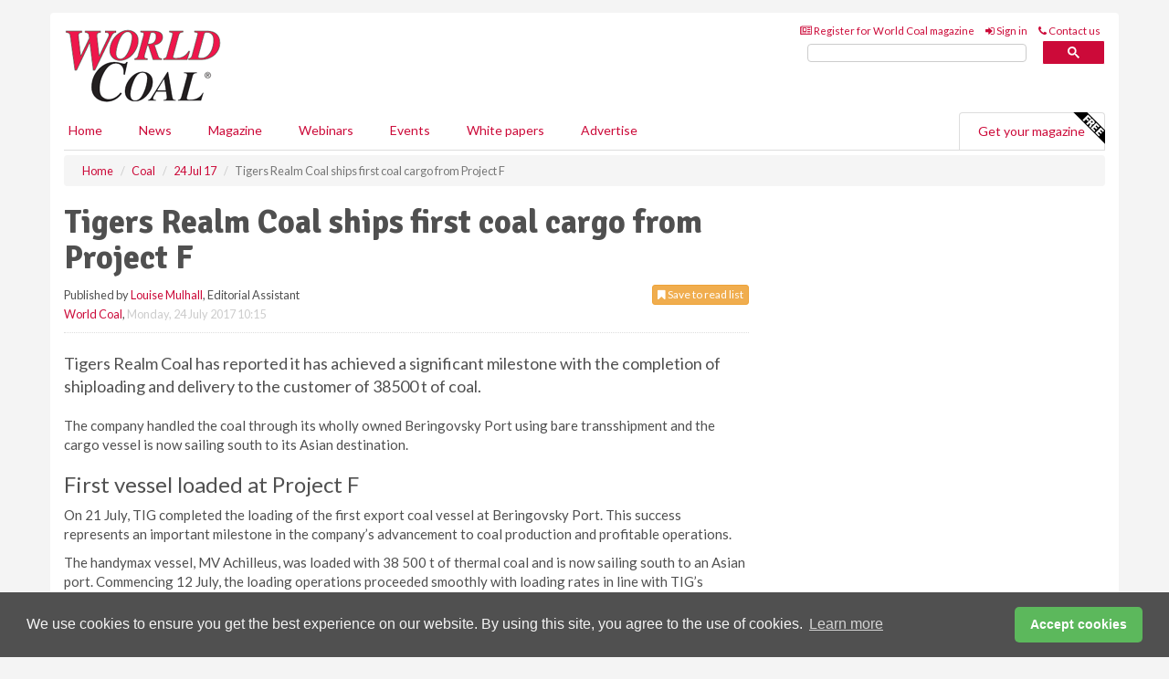

--- FILE ---
content_type: text/html; charset=utf-8
request_url: https://www.google.com/recaptcha/api2/aframe
body_size: 112
content:
<!DOCTYPE HTML><html><head><meta http-equiv="content-type" content="text/html; charset=UTF-8"></head><body><script nonce="aVcGoP4-TmGjt_6vDuadcQ">/** Anti-fraud and anti-abuse applications only. See google.com/recaptcha */ try{var clients={'sodar':'https://pagead2.googlesyndication.com/pagead/sodar?'};window.addEventListener("message",function(a){try{if(a.source===window.parent){var b=JSON.parse(a.data);var c=clients[b['id']];if(c){var d=document.createElement('img');d.src=c+b['params']+'&rc='+(localStorage.getItem("rc::a")?sessionStorage.getItem("rc::b"):"");window.document.body.appendChild(d);sessionStorage.setItem("rc::e",parseInt(sessionStorage.getItem("rc::e")||0)+1);localStorage.setItem("rc::h",'1769408096400');}}}catch(b){}});window.parent.postMessage("_grecaptcha_ready", "*");}catch(b){}</script></body></html>

--- FILE ---
content_type: application/javascript; charset=utf-8
request_url: https://fundingchoicesmessages.google.com/f/AGSKWxXTvcp0u8AwfNMKjkkEXvJqK5AQNu5PCjF5dg6sVMsGiEwmKVRwdOpugZjVpos9PioTA9r5vDR2qDkWnTG4RoWa6pFVv_JyyANA9N60VWymn805i4pNOJbr6jO44fIwoTBgPxaX3a7B5v5gXXz0Ve6pD66TTyfbn7k9KRb7tCGeFBJTlzt1_RhkXNlB/_/brand-ad-/120ad./ad-position-/adfeeds./css/ads300_
body_size: -1290
content:
window['3d5489f4-63d5-487a-9c37-498dc95ff56a'] = true;